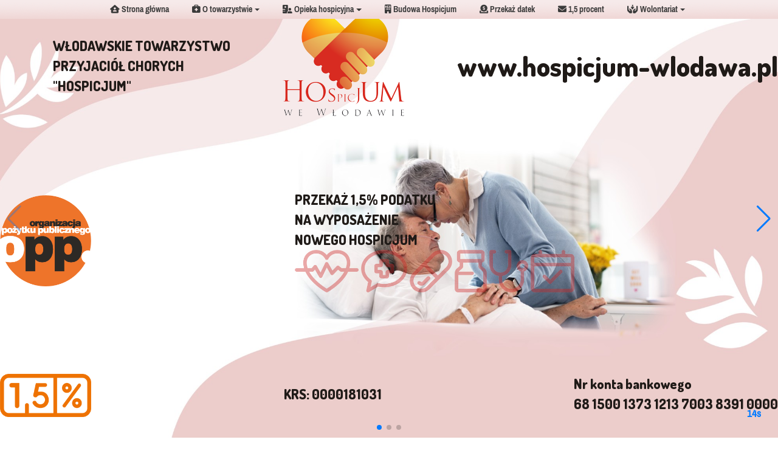

--- FILE ---
content_type: text/html; charset=UTF-8
request_url: https://www.hospicjum-wlodawa.pl/artykul-organizacja
body_size: 7008
content:
<!DOCTYPE html>
<html lang="">
    <head>
        <meta charset="utf-8"> 
         <meta name="viewport" content="width=device-width, initial-scale=1, shrink-to-fit=no">
         <meta property=og:image content="img/logo.jpg">
         <link rel="icon" type="image/x-icon" href="img/favicon.ico" />
     
        <!-- Bootstrap CSS -->
        <link rel="stylesheet" type="text/css" href="css/animate.css">


        <link href="/css/fontawesome-free-6.5.1-web/css/fontawesome.css" rel="stylesheet" />
        <link href="/css/fontawesome-free-6.5.1-web/css/brands.css" rel="stylesheet" />
        <link href="/css/fontawesome-free-6.5.1-web/css/solid.css" rel="stylesheet" />



        <link rel="stylesheet" href="https://maxcdn.bootstrapcdn.com/bootstrap/4.0.0-alpha.6/css/bootstrap.min.css" integrity="sha384-rwoIResjU2yc3z8GV/NPeZWAv56rSmLldC3R/AZzGRnGxQQKnKkoFVhFQhNUwEyJ" crossorigin="anonymous">
        
        <link rel="stylesheet" type="text/css" href="css/parallax-slider.css">
        <link rel="stylesheet" type="text/css" href="css/jquery-ui.css">
        <link rel="stylesheet" type="text/css" href="css/cubeportfolio.min.css">
        <link rel="stylesheet" type="text/css" href="css/custom-cubeportfolio.css">
        <link rel="stylesheet" href="css/owl.carousel.min.css">
		<link rel="stylesheet" href="css/owl.theme.default.min.css">
              
        <link rel="stylesheet" type="text/css" href="css/style.css">
        <link rel="stylesheet" type="text/css" href="css/tabele.css">
        
        <title>Organizacja</title>
        <meta name="Keywords" content="">
        <meta name="Description" content="">

        <link rel="stylesheet" href="css/general-styling.css">

        <!-- lesson specific CSS -->
        <link rel="stylesheet" href="https://cdn.jsdelivr.net/npm/swiper@11/swiper-bundle.min.css" />
        <style>
            h1,h3 {
                color: #d33a2c;
            }
            .autoplay-progress {
                position: absolute;
                right: 16px;
                bottom: 16px;
                z-index: 10;
                width: 48px;
                height: 48px;
                display: flex;
                align-items: center;
                justify-content: center;
                font-weight: bold;
                color: var(--swiper-theme-color);
            }

            .autoplay-progress svg {
                --progress: 0;
                position: absolute;
                left: 0;
                top: 0px;
                z-index: 10;
                width: 100%;
                height: 100%;
                stroke-width: 4px;
                stroke: var(--swiper-theme-color);
                fill: none;
                stroke-dashoffset: calc(125.6 * (1 - var(--progress)));
                stroke-dasharray: 125.6;
                transform: rotate(-90deg);
            }
            .gora {
                width: 100%;
                min-height: 30vh;
                display: flex;
                justify-content: space-between;
                align-items: center;
                .gora0 {
                    min-height: 30vh;
                    min-width: 15%;
                    display: flex;
                    align-items: center;
                    justify-content: center;

                }
                .gora1 {

                    color: black;
                    min-width: 35%;
                    display: flex;
                    align-items: center;
                    justify-content: start;
                    min-height: 30vh;
                }
                .gora2 {

                    color: black;
                    width: 25%;
                    display: flex;
                    align-items: center;
                    justify-content: center;
                    min-height: 30vh;
                }
                .gora3 {

                    color: black;
                    width: 25%;
                    display: flex;
                    align-items: start;
                    justify-content: center;
                    padding-top: 60px;
                    min-height: 30vh;
                    font-size: 2.5rem;
                }

            }
            .srodek {
                width: 100%;
                min-height: 50vh;

                display: flex;
                justify-content: space-between;
                align-items: center;
                .srodek1 {

                    width: 15%;
                    min-height: 50vh;
                    display: flex;
                    justify-content: center;
                    align-items: end;

                }
                .srodek2 {

                    width: 35%;
                    min-height: 50vh;
                    display: flex;
                    justify-content: right;
                    align-items: last;
                    flex-direction: column;

                    .ikony {
                        display: flex;
                        justify-content: space-between;
                        align-items: end;
                        padding-top: 100px;


                        img:hover {
                            background-img: url('../images/01.png');
                        }

                    }
                }
                .srodek3 {

                    width: 50%;
                    min-height: 50vh;
                    display: flex;
                    justify-content: left;
                    align-items: center;
                }
            }
            .dol {
                width: 100%;
                min-height: 20vh;

                display: flex;
                justify-content: space-between;
                align-items: center;
                .dol1 {

                    width: 15%;
                    min-height: 20vh;
                    display: flex;
                    justify-content: center;
                    align-items: center;
                    padding-left: 20px;
                    padding-top: 30px;
                }
                .dol2 {

                    width: 30%;
                    min-height: 20vh;
                    display: flex;
                    justify-content: center;
                    align-items: end;
                    padding-bottom: 10px;
                }
                .dol3 {

                    width: 55%;
                    min-height: 20vh;
                    display: flex;
                    justify-content: right;
                    align-items: end;
                    padding-right: 20px;
                    padding-bottom: 10px;
                }
            }
            .ikony img {
                opacity: 0.4;
            }
            .ikony img:hover {
                opacity: 1;
                transform: scale(1.3);
            }
            .btn-secondary.active {
                border-color: green;
                background-color: #6da43a;
            }
            ul, ol {
                margin-left: 20px;
            }

        </style>


    </head>

    <body>



<header class="header">

        <div class="gora_menu">
        <div class="container">
        <div class="row fixed-top gorne_menu">
        <div class="col-sm-12">
            <nav class="navbar navbar-toggleable-md navbar-light bg-faded">
            <button class="navbar-toggler navbar-toggler-left" type="button" data-toggle="collapse" data-target="#navbarNavAltMarkup" aria-controls="navbarNavAltMarkup" aria-expanded="false" aria-label="Toggle navigation">
                <img src="img/menu_kom.jpg" width="60" height="30" alt="">
            </button>

            <div class="collapse navbar-collapse" id="navbarNavAltMarkup">
                <ul class="navbar-nav mx-auto">
                    <li class="nav-item"><a class="nav-link" href="menu-strona-glowna#tresc_art"><i class="fa-solid fa-house-user"></i> Strona główna</a></li>
                    <li class="nav-item"><a class="nav-link dropdown-toggle" href="menu-o-towarzystwie" id="o-towarzystwie" data-toggle="dropdown" aria-haspopup="true" aria-expanded="false"><i class="fa-solid fa-briefcase-medical"></i> O towarzystwie</a>
                     <div class="dropdown-menu" aria-labelledby="o-towarzystwie" >
                          <a class="dropdown-item" href="artykul-historia#tresc_art">Historia</a>
                          <a class="dropdown-item" href="artykul-organizacja#tresc_art">Organizacja</a>
                          <a class="dropdown-item" href="artykul-wladze-towarzystwa#tresc_art">Władze<br>towarzystwa</a>
                          <a class="dropdown-item" href="artykul-2022-10-13-statut#tresc_art">Statut</a>
                         <a class="dropdown-item" href="menu-sprawozdania#tresc_art">Sprawozdania</a>
                         <a class="dropdown-item" href="artykul-2020-9-7-kontakt#tresc_art">Kontakt</a>
                     </div>
                     </li>
                      <li class="nav-item"><a class="nav-link dropdown-toggle" href="menu-opieka-hospicyjna" id="opieka-hospicyjna" data-toggle="dropdown" aria-haspopup="true" aria-expanded="false"><i class="fa-solid fa-hospital-user"></i> Opieka hospicyjna</a>
                     <div class="dropdown-menu" aria-labelledby="opieka-hospicyjna" >
                          <a class="dropdown-item" href="artykul-hospicjum-domowe#tresc_art">Hospicjum domowe</a>
                          <a class="dropdown-item" href="artykul-hospicjum-stacjonarne#tresc_art">Hospicjum stacjonarne</a>
                          <a class="dropdown-item" href="artykul-kontakt#tresc_art">Kontakt</a>
                         <a class="dropdown-item" href="artykul-duszpasterska-opieka-w-hospicjum#tresc_art">Duszpasterska opieka<br>w Hospicjum</a>
                         <a class="dropdown-item" href="artykul-msza-sw-w-hospicjum#tresc_art">Msza Św. w Hospicjum</a>
                         <a class="dropdown-item" href="artykul-odwiedzanie-chorych-i-udzielanie-sakramentow-sw#tresc_art">Odwiedzanie chorych<br>i udzielanie<br>sakramentów św.</a>
                     </div>
                     </li>


                    <li class="nav-item"><a class="nav-link" href="menu-modernizacja-hospicjum#tresc_art"><i class="fa-solid fa-building-ngo"></i> Budowa Hospicjum</a></li>
                    <li class="nav-item"><a class="nav-link" href="darowizny_new.php#tresc_art"><i class="fa-solid fa-circle-dollar-to-slot"></i> Przekaż datek</a></li>
                    <li class="nav-item"><a class="nav-link" href="menu-jeden-procent#tresc_art"><i class="fa-solid fa-envelope"></i> 1,5 procent</a></li>

                        <li class="nav-item"><a class="nav-link dropdown-toggle" href="menu-wolontariat" id="wolontariat" data-toggle="dropdown" aria-haspopup="true" aria-expanded="false"><i class="fa-solid fa-hands-holding-child"></i> Wolontariat</a>
                     <div class="dropdown-menu" aria-labelledby="wolontariat" >
                          <a class="dropdown-item" href="menu-wolontariat#tresc_art">Aktualności</a>
                          <a class="dropdown-item" href="artykul-portret-wolontariusza#tresc_art">Portret wolontariusza</a>
                          <a class="dropdown-item" href="artykul-jak-zostac-wolontariuszem#tresc_art">Jak zostać<br>wolontariuszem?</a>
                          <a class="dropdown-item" href="artykul-prawo-dla-wolontariuszy#tresc_art">Prawo dla<br>wolontariuszy</a>
                          <a class="dropdown-item" href="artykul-wolontariat-akcyjny#tresc_art">Wolontariat akcyjny</a>
                          <a class="dropdown-item" href="artykul-wolontariat-medyczny#tresc_art">Wolontariat medyczny</a>
                          <a class="dropdown-item" href="artykul-co-moze-zrobic-wolontariusz#tresc_art">Co może zrobić<br>wolontariusz?</a>
                     </div>
                     </li>
                </ul>
             </div>
            </nav>

        </div>


    </div>
    </div>
</div>
</header>
          <div class="swiper mySwiper">
    <div class="swiper-wrapper">
        <div class="swiper-slide">

            <div class="baner_01">
                <div class="gora">
                    <div class="gora0"></div>
                    <div class="gora1"><p>WŁODAWSKIE TOWARZYSTWO<br>PRZYJACIÓŁ CHORYCH<br>"HOSPICJUM"</p></div>
                    <div class="gora2"><img src="images/logo.png" alt=""></div>
                    <div class="gora3"><p>www.hospicjum-wlodawa.pl</p></div>
                </div>
                <div class="srodek">
                    <div class="srodek1"><img src="images/logo-opp.png" alt=""></div>
                    <div class="srodek2">
                        <p style="">PRZEKAŻ 1,5% PODATKU<BR>NA WYPOSAŻENIE<BR>NOWEGO HOSPICJUM</p>
                        <div class="ikony">
                            <a href="menu-historia#tresc_art"><img src="images/01.png" alt="O towarzystwie" title="O towarzystwie" style="max-height: 70px"></a>
                            <a href="menu-wolontariat#tresc_art"><img src="images/02.png" alt="Wolontariat" title="Wolontariat" style="max-height: 70px"></a>
                            <a href="menu-hospicjum-stacjonarne#tresc_art"><img src="images/03.png" alt="Hospicjum stacjonarne" title="Hospicjum stacjonarne" style="max-height: 70px"></a>
                            <a href="menu-hospicjum-domowe#tresc_art"><img src="images/04.png" alt="Hospicjum domowe" title="Hospicjum domowe" style="max-height: 70px"></a>
                            <a href="menu-opieka-hospicyjna#tresc_art"><img src="images/05.png" alt="Opieka hospicyjna" title="Opieka hospicyjna" style="max-height: 70px"></a>
                            <a href="menu-sprawozdania#tresc_art"><img src="images/06.png" alt="Sprawozdania finansowe" title="Sprawozdania finansowe" style="max-height: 70px"></a>
                        </div>
                    </div>
                    <div class="srodek3"></div>
                </div>
                <div class="dol">
                    <div class="dol1"><img src="images/1-5_procent_250.png" alt=""></div>
                    <div class="dol2"><span>KRS: 0000181031</span></div>
                    <div class="dol3"><span>Nr konta bankowego<br>68 1500 1373 1213 7003 8391 0000</span></div>
                </div>

            </div>
        </div>

        <div class="swiper-slide">
            <div class="baner_02">
                <div class="gora">
                    <div class="gora0"></div>
                    <div class="gora1"><p style="">WŁODAWSKIE TOWARZYSTWO<br>PRZYJACIÓŁ CHORYCH<br>"HOSPICJUM"</p></div>
                    <div class="gora2"><img src="images/logo.png" alt=""></div>
                    <div class="gora3"><p>www.hospicjum-wlodawa.pl</p></div>
                </div>
                <div class="srodek">
                    <div class="srodek1"><img src="images/logo-opp.png" alt=""></div>
                    <div class="srodek2">
                        <p style="">PRZEKAŻ 1,5% PODATKU<BR>NA WYPOSAŻENIE<BR>NOWEGO HOSPICJUM</p>
                        <div class="ikony">
                            <a href="menu-o-towarzystwie#tresc_art"><img src="images/01.png" alt="O towarzystwie" title="O towarzystwie" style="max-height: 70px"></a>
                            <a href="menu-wolontariat#tresc_art"><img src="images/02.png" alt="Wolontariat" title="Wolontariat" style="max-height: 70px"></a>
                            <a href="menu-hospicjum-stacjonarne#tresc_art"><img src="images/03.png" alt="Hospicjum stacjonarne" title="Hospicjum stacjonarne" style="max-height: 70px"></a>
                            <a href="menu-hospicjum-domowe#tresc_art"><img src="images/04.png" alt="Hospicjum domowe" title="Hospicjum domowe" style="max-height: 70px"></a>
                            <a href="menu-opieka-hospicyjna#tresc_art"><img src="images/05.png" alt="Opieka hospicyjna" title="Opieka hospicyjna" style="max-height: 70px"></a>
                            <a href="menu-sprawozdania#tresc_art"><img src="images/06.png" alt="Sprawozdania finansowe" title="Sprawozdania finansowe" style="max-height: 70px"></a>
                        </div>
                    </div>
                    <div class="srodek3"></div>
                </div>
                <div class="dol">
                    <div class="dol1"><img src="images/1-5_procent_250.png" alt=""></div>
                    <div class="dol2"><span>KRS: 0000181031</span></div>
                    <div class="dol3"><span>Nr konta bankowego 68 1500 1373 1213 7003 8391 0000</span></div>
                </div>

            </div>
        </div>

        <div class="swiper-slide">
            <div class="baner_03">
                <div class="gora">
                    <div class="gora0"></div>
                    <div class="gora1"><p style="">WŁODAWSKIE TOWARZYSTWO<br>PRZYJACIÓŁ CHORYCH<br>"HOSPICJUM"</p></div>
                    <div class="gora2"><img src="images/logo.png" alt=""></div>
                    <div class="gora3"><p>www.hospicjum-wlodawa.pl</p></div>
                </div>
                <div class="srodek">
                    <div class="srodek1"><img src="images/logo-opp.png" alt=""></div>
                    <div class="srodek2">
                        <p style="">PRZEKAŻ 1,5% PODATKU<BR>NA WYPOSAŻENIE<BR>NOWEGO HOSPICJUM</p>
                        <div class="ikony">
                            <a href="menu-o-towarzystwie#tresc_art"><img src="images/01.png" alt="O towarzystwie" title="O towarzystwie" style="max-height: 70px"></a>
                            <a href="menu-wolontariat#tresc_art"><img src="images/02.png" alt="Wolontariat" title="Wolontariat" style="max-height: 70px"></a>
                            <a href="menu-hospicjum-stacjonarne#tresc_art"><img src="images/03.png" alt="Hospicjum stacjonarne" title="Hospicjum stacjonarne" style="max-height: 70px"></a>
                            <a href="menu-hospicjum-domowe#tresc_art"><img src="images/04.png" alt="Hospicjum domowe" title="Hospicjum domowe" style="max-height: 70px"></a>
                            <a href="menu-opieka-hospicyjna#tresc_art"><img src="images/05.png" alt="Opieka hospicyjna" title="Opieka hospicyjna" style="max-height: 70px"></a>
                            <a href="menu-sprawozdania#tresc_art"><img src="images/06.png" alt="Sprawozdania finansowe" title="Sprawozdania finansowe" style="max-height: 70px"></a>
                        </div>
                    </div>
                    <div class="srodek3"></div>
                </div>
                <div class="dol">
                    <div class="dol1"><img src="images/1-5_procent_250.png" alt=""></div>
                    <div class="dol2"><span>KRS: 0000181031</span></div>
                    <div class="dol3"><span>Nr konta bankowego 68 1500 1373 1213 7003 8391 0000</span></div>
                </div>

            </div>
        </div>

    </div>
    <div class="swiper-button-next"></div>
    <div class="swiper-button-prev"></div>
    <div class="swiper-pagination"></div>
    <div class="autoplay-progress">
        <svg viewBox="0 0 48 48">
            <circle cx="24" cy="24" r="20"></circle>
        </svg>
        <span></span>
    </div>
</div>
        <section id="features">
            <div class="section-features">
                <div class="container">

                      <div class="tresc"><a name='tresc_art'></a>

                         <div class="row ">


<div class="col-sm-9 square js-wp-2">
 <div class="art"><div class="prawo"><span id="incfont" title="Zwiększ rozmiar czcionki">A+</span><span id="decfont" title="Zmniejsz rozmiar czcionki"> A-</span><span id="minheight" title="Standardowy rozmiar czcionki"> A</span><span id="czarnobialy" title="Wersja dla słabowidzących"> Wysoki kontrast</span></div>
      <div class="tytul_artykulu">Organizacja</div><div class="hr_tytulu"></div><div><div class="prawo"><a href="print.php?id=1433" target="_blank"><br><i class="fa fa-print"></i></a> <a href="https://www.facebook.com/sharer/sharer.php?u=https://www.hospicjum-wlodawa.pl/artykul-organizacja"><i class="fa fa-facebook-official"></i></a></div><p style="text-align: justify;">
	<img alt="" src="https://www.hospicjum-wlodawa.pl/galeria/zdjecia/logo opp.png" style="width: 118px; height: 120px; float: right; margin-left: 10px; margin-right: 10px;" />Włodawskie Towarzystwo Przyjaci&oacute;ł Chorych &bdquo;Hospicjum&rdquo; prowadzi i wspiera finansowo Społeczny Zakład Opieki Hospicyjnej &bdquo;Hospicjum &bdquo; we Włodawie przy&nbsp;ul. Pancerniak&oacute;w 3.</p>
<p style="text-align: justify;">
	Opieka paliatywna to zgodnie z definicją Światowej Organizacji Zdrowia (WHO) działanie, kt&oacute;re poprawia jakość życia chorych i ich rodzin zmagających się z zagrażającą życiu, nieuleczalną chorobą poprzez zapobieganie i znoszenie cierpienia, dzięki wczesnej identyfikacji oraz ocenie i leczeniu b&oacute;lu, a także innych problem&oacute;w somatycznych, psychologicznych, socjalnych i duchowych.</p>
<p style="text-align: justify;">
	Właściwie sprawowana opieka paliatywna/hospicyjna ma na celu zapewnienie pacjentowi spokojnego przeżywania ostatniego okresu życia oraz godnego odejścia. Rodzinie powinna udzielać wsparcia w czasie choroby osoby bliskiej oraz ułatwić przeżywanie okresu osierocenia.</p>
<p style="text-align: center;">
	<br />
	<img alt="" src="https://www.hospicjum-wlodawa.pl/galeria/zdjecia/mapa_dzialania_hospicjum.jpg" style="width: 581px; height: 711px; margin: 5px;" /></p>
</div>

    </div>
</div>
  <div class="col-sm-3 js-wp-2 r10 t10">



 <div><div class="tytul_artykulu">Darowizna</div><div class="hr_tytulu"></div>
    <form action="darowizny_new.php#tresc_art" method="post">
     <p>Wesprzyj działalność Hospicjum poprzez wpłatę on-line</p>
     <div class="wplaty_payU">
         <div class="btn-group btn-group-toggle" data-toggle="buttons" style="margin-top: 20px">
             <label class="btn btn-secondary">
                 <input type="radio" name="options" id="wplata10" value="10"> 10 zł
             </label>
             <label class="btn btn-secondary">
                 <input type="radio" name="options" id="wplata50" value="50"> 50 zł
             </label>
             <label class="btn btn-secondary wplata70">
                 <input type="radio" name="options" id="wplata70" value="70"> 70 zł
             </label>
             <label class="btn btn-secondary wplata100">
                 <input type="radio" name="options" id="wplata100" value="100"> 100 zł
             </label>

         </div>
     </div>
         <div class="wplaty_payU_input">

             <input type="number" name="wplataInna" id="wplataInna" placeholder="Inna kwota wpłaty">
             <div style="text-align: left; padding-top: 10px;">
                 <button type="submit" class="btn btn-secondary"><img src="img/payu-logo.svg" class="btn"></button>
             </div>

         </div>
    </form>
     </div>



<p style="font-weight: bold; padding-top: 15px;">Wpłata darowizny pieniężnej na rachunek bankowy</p>

<p style="padding-top: 15px;">Jeśli czujecie Państwo potrzebę serca i chcecie pomóc pacjentom Hospicjum we Włodawie, możecie zostać naszymi darczyńcami.
Darowizna przybiera różne formy od wpłat na konto do przekazywania konkretnych przedmiotów na dany cel.</p>
<p style="padding-top: 15px;">Włodawskie Towarzystwo Przyjaciół Chorych „Hospicjum”
22-200 Włodawa, ul. Pancerniaków 3</p>

<p  style="padding-top: 15px;">Numer konta: 68 1500 1373 1213 7003 8391 0000 Santander Bank<br>
Numer KRS: 0000181031</p>

     <p style="font-weight: bold; padding-top: 15px">Przekazanie darowizny rzeczowej na bieżące potrzeby Hospicjum Stacjonarnego we Włodawie, oraz pacjenta lub grupy pacjentów Hospicjum Domowego.</p>
    <p style="padding-top: 15px; text-align: center"><a href="img/regulamin_przekazywania_darowizn.pdf"><i class="fa-solid fa-id-card"></i> Regulamin przekazywania darowizn</a></p>



      <div style="margin-top:20px;margin-bottom:20px;text-align:center;float: none;">
          <img src="img/logo250.jpg" alt="logo" class="logo250">
          <h3 style="text-align: center"><a href="galeria/zdjecia/historia_dzialalnosci.ppsx"><i class="fa-solid fa-person-chalkboard" style="font-size: 2rem"></i> Historia działalności Włodawskiego Towarzystwa Przyjaciół Chorych „Hospicjum”</a></h3>
          <h3 style="padding-top: 15px"><a href="artykul-2021-5-14-klauzula-informacyjna-dla-darczyncow"><i class="fa-solid fa-address-book"></i> Klauzula informacyjna dla Darczyńców</a></h3>
          <h3 style="padding-top: 15px"><a href="img/rodo.pdf"><i class="fa-solid fa-fingerprint"></i> RODO - polityka prywatności</a></h3>
      </div>

      <div style="width: 100%; display: flex; flex-direction: column; align-items: center; margin-top: 10px;">

          <img src="img/hospicjum_stacjonarne.jpg" style="width: 70%">
              <a href="artykul-hospicjum-stacjonarne#tresc_art"><h1 style="text-align: center; margin-bottom: 7px">Hospicjum stacjonarne</h1>
          <p style="margin: 5px">W hospicjum stacjonarnym udzielane są świadczenia pacjentom cierpiącym na nieuleczalne, postępujące schorzenia</p>
          </a>
      </div>
      <div style="width: 100%; display: flex; flex-direction: column; align-items: center; margin-top: 10px">

              <img src="img/hospicjum_domowe.jpg" style="width: 70%">
              <a href="artykul-hospicjum-domowe#tresc_art">     <h1 style="text-align: center; margin-bottom: 7px">Hospicjum domowe</h1>
                <p style="margin: 5px">Dzięki specjalistycznej pomocy chory będzie mógł spędzić ostatnie chwile w znajomym otoczeniu, co może korzystnie wpłynąć na jego samopoczucie.</p>
          </a>
      </div>
      <div style="width: 100%; display: flex; flex-direction: column; align-items: center; margin-top: 10px">

            <img src="img/pomoc_rodzinie.jpg" style="width: 70%">
              <a href="artykul-hospicjum-domowe#tresc_art"> <h1 style="text-align: center; margin-bottom: 7px">Pomoc rodzinie chorego</h1>
            <p style="margin: 5px">Zespół hospicjum domowego otacza opieką jednocześnie rodzinę chorego w okresie choroby i w razie potrzeby w okresie osierocenia</p>
          </a>
      </div>
      <div style="width: 100%; display: flex; flex-direction: column; align-items: center; margin-top: 10px; margin-bottom: 20px">

          <img src="img/opieka_duszpasterska.jpg" style="width: 70%">
              <a href="artykul-duszpasterska-opieka-w-hospicjum#tresc_art"><h1 style="text-align: center; margin-bottom: 7px">Opieka duszpasterska</h1>
          <p style="margin: 5px">Msza Święta Niedzielna odprawiana jest w każdą niedzielę o godz.15:00</p>
          </a>
      </div>
      <div style="width: 100%; display: flex; flex-direction: column; align-items: center; margin-top: 10px; margin-bottom: 20px">

          <img src="images/sprawozdania_m.png" style="width: 90%">
          <a href="menu-sprawozdania#tresc_art"><h1 style="text-align: center; margin-bottom: 7px">Sprawozdania finansowe</h1>
              <p style="margin: 5px">Zatwierdzone sprawozdania finansowe oraz sprawozdania merytoryczne z działalności</p>
          </a>
      </div>


 </div>


                    </div>

                         </div>
                      </div>
                </div>
            </div>

        </section> <!-- SECTION -->



<div class="footer-v1 js-wp-4">
		<div class="footer">
			<div class="container" style="width: 100%;">
                <div class="row" style="background-color: #fff">
                    <div class="m1 col-sm-12 square js-wp-4" >
                        <p style="text-align: center; font-weight: bold">Wspierają nas:</p>
                        <div class="owl-carousel" >
                            <img src="img/energetyk.png" alt="Energetyk">
                            <img src="img/handbud.png" alt="Hanbud">
                            <img src="img/indywidualni.png" alt="Indywidualni">
                            <img src="img/rops.png" alt="ROPS logo">
                            <img src="img/logo_wlodawy.png" alt="Gmina Miejska Włodawa">
                            <img src="img/gmina_wlodawa.png" alt="Gmina Miejska Włodawa">
                            <img src="img/gmina_wiejska_wlodawa.png" alt="Gmina Wiejska Włodawa">
                            <img src="img/logo_hansk.jpg" alt="Gmina Hańsk">
                            <img src="img/gmina_wola_uhruska.jpg" alt="Gmina Wola Uhruska">
                            <img src="img/wos.jpg" alt="Wojewódzki Fundusz Ochrony Środowiska">
                            <a href="https://sobibor.lublin.lasy.gov.pl/"><img src="img/nadlesnictwo_sobibor.jpg" alt="Nadleśnictwo Sobibór"></a>


                    </div>
                        <p style="text-align:center; font-weight: bold"">Dziękujemy</p>
                    </div>
                </div>
				<div class="row">


					<!-- Latest -->
					<div class="col-md-4 md-margin-bottom-40">
						<div class="posts">
							<div class="headline"><h1>Na skróty</h1></div>
							<ul class="list-unstyled latest-list">

              <ul class='stopka_aktualnosci'><li><a href="artykul-2025-12-22-zyczenia-z-okazji-swiat-bozego-narodzenia#tresc_art"><i class="fa-solid fa-circle-chevron-right"></i> Życzenia z okazji Świąt Bożego Narodzenia</a></li><li><a href="artykul-2025-7-9-sprawozdania-za-2024#tresc_art"><i class="fa-solid fa-circle-chevron-right"></i> Sprawozdania za 2024</a></li><li><a href="artykul-2025-5-7-podziekowania-za-przeprowadzenie-kwesty-wielkanocnej#tresc_art"><i class="fa-solid fa-circle-chevron-right"></i> Podziękowania za przeprowadzenie kwesty wielkanocnej </a></li><li><a href="artykul-2025-4-14-wesolego-alleluja#tresc_art"><i class="fa-solid fa-circle-chevron-right"></i> Wesołego Alleluja</a></li><li><a href="artykul-2025-4-10-zobacz-postep-prac-budowlanych-w-nowym-skrzydle-hospicjum#tresc_art"><i class="fa-solid fa-circle-chevron-right"></i> Zobacz postęp prac budowlanych w nowym skrzydle Hospicjum</a></li></ul>
							</ul>
						</div>
					</div><!--/col-md-3-->
					<!-- End Latest -->

					<!-- Link List -->
					<div class="col-md-4 md-margin-bottom-40">
						<div class="headline"><h1>Menu</h1></div>
						<ul class="list-unstyled link-list">
							<li><a href="index.php">Strona główna</a><i class="fa fa-angle-right"></i></li>
							<li><a href="artykul-hosicjum-domowe#tresc_art">Hospicjum domowe</a><i class="fa fa-angle-right"></i></li>

                   		    <li><a href="artykul-hospicjum-stacjonarne#tresc_art">Hospicjum stacjonarne</a><i class="fa fa-angle-right"></i></li>
                            <li><a href="artykul-modernizacja-hospicjum#tresc_art">Kontynuacja budowy Hospicjum</a><i class="fa fa-angle-right"></i></li>

							<li><a href="artykul-jeden-procent#tresc_art">1,5 procent </a><i class="fa fa-angle-right"></i></li>
							<li><a href="menu-wolontariat#tresc_art">Wolontariat</a><i class="fa fa-angle-right"></i></li>

						</ul>
					</div><!--/col-md-3-->
					<!-- End Link List -->

					<!-- Address -->
					<div class="col-md-4 map-img md-margin-bottom-40">
						<div class="headline"><h1>Kontakt</h1></div>
						<address class="md-margin-bottom-40">
						<p style="margin-top: 2rem">Włodawskie Towarzystwo Przyjaciół Chorych „Hospicjum”</p>

                            <p style="margin-top: 1.6rem">ul. Pancerniaków 3<br>
						22-200 Włodawa</p>
						<p  style="margin-top: 1.6rem">tel.784 096 701<br>
                            e-mail: <a href="mailto:hospicjum@onet.eu">hospicjum@onet.eu</a></p>

                            <p  style="margin-top: 1.6rem">NIP 565-143-16-89 ; REGON 110714533</p>
                            <p  style="margin-top: 1.6rem">KRS 0000181031</p>
                            <p  style="margin-top: 1.6rem">Nr rachunku bankowego Santander Bank <br> 68 1500 1373 1213 7003 8391 0000</p>

                        </address>
					</div><!--/col-md-3-->
					<!-- End Address -->
				</div>
			</div>
		</div><!--/footer-->

		<div class="copyright">
			<div class="container">
				<div class="row">
					<div class="col-md-6">
						<p>

							2024 &copy; Wszystkie prawa zastrzeżone
                           <a href="cms/logowanie.php"><i class="fa fa-lock" aria-hidden="true"></i></a>
						</p>

					</div>
                    <div class="col-md-6"><span style="text-align: right"><a href="img/rodo.pdf">RODO - <span style="font-size: 18px">polityka prywatności</span></a></span></div>
				</div>

			</div>
		</div><!--/copyright-->
	</div>




<script src="https://code.jquery.com/jquery-1.12.4.js"></script>
<script src="https://npmcdn.com/tether@1.2.4/dist/js/tether.min.js"></script>
<script src="https://maxcdn.bootstrapcdn.com/bootstrap/4.0.0-alpha.6/js/bootstrap.min.js" integrity="sha384-vBWWzlZJ8ea9aCX4pEW3rVHjgjt7zpkNpZk+02D9phzyeVkE+jo0ieGizqPLForn" crossorigin="anonymous"></script>
<script type="text/javascript" src="js/jquery.cubeportfolio.min.js"></script>
<script type="text/javascript" src="js/modernizr.js"></script>
<script type="text/javascript" src="js/jquery.cslider.js"></script>
<script type="text/javascript" src="js/parallax-slider.js"></script>
<script type="text/javascript" src="js/jquery.waypoints.min.js"></script>
<script type="text/javascript" src="js/owl.carousel.min.js"></script>

<script type="text/javascript" src="js/main.js"></script>

<script src="https://code.jquery.com/ui/1.12.1/jquery-ui.js"></script>
<script>

		jQuery(document).ready(function() {
			ParallaxSlider.initParallaxSlider();

			 var owl = $('.owl-carousel');
              owl.owlCarousel({
                items: 6,
                loop: true,
                margin: 10,
                autoplay: true,
                autoplayTimeout: 1500,
                autoplayHoverPause: true,
				autoWidth:true,
				autoHeight:true
              });
              $('.play').on('click', function() {
                owl.trigger('play.owl.autoplay', [1500])
              })
              $('.stop').on('click', function() {
                owl.trigger('stop.owl.autoplay')
              })
		});
</script>



<script src="https://cdn.jsdelivr.net/npm/swiper@11/swiper-bundle.min.js"></script>

<!-- Initialize Swiper -->
<script>
    const progressCircle = document.querySelector(".autoplay-progress svg");
    const progressContent = document.querySelector(".autoplay-progress span");
    var swiper = new Swiper(".mySwiper", {
        spaceBetween: 30,
        centeredSlides: true,
        autoplay: {
            delay: 17500,
            disableOnInteraction: false
        },
        pagination: {
            el: ".swiper-pagination",
            clickable: true
        },
        navigation: {
            nextEl: ".swiper-button-next",
            prevEl: ".swiper-button-prev"
        },
        on: {
            autoplayTimeLeft(s, time, progress) {
                progressCircle.style.setProperty("--progress", 1 - progress);
                progressContent.textContent = `${Math.ceil(time / 1000)}s`;
            }
        }
    });
</script>
     </body>
     
</html>

--- FILE ---
content_type: text/css
request_url: https://www.hospicjum-wlodawa.pl/css/style.css
body_size: 2016
content:
@font-face {
    font-family: 'BreeSerif-Regular';
    src: local('BreeSerif-Regular.ttf'), url('BreeSerif-Regular.ttf') format('truetype');
}

@font-face {
    font-family: 'ArchivoNarrow-Regular';
    src: local('ArchivoNarrow-Regular.ttf'), url('ArchivoNarrow-Regular.ttf') format('truetype');
}
@font-face {
    font-family: 'ArchivoNarrow-Bold';
    src: local('ArchivoNarrow-Bold.ttf'), url('ArchivoNarrow-Bold.ttf') format('truetype');
}

/* fece2f */

html,
body {
    font-size: 1.7rem;
    font-family: 'ArchivoNarrow-Regular';
    color: black;
    border: 0px solid green;
    background: url(../img/bd-bg.gif) top;
    /*background-color: #fff;*/
    line-height: 1.25;
}
 td {
   border: 1px solid #B3CAE1;
   color: #000000;
   background-color: #ffffff;
  }
  .naglowek_tabeli_pogrubiony 
  {
    border: 1px solid #000000;
    color: #000000;
    background-color: #CEE3FF;
    font-weight: normal;
    font-weight: bold;
    text-align:center;
    vertical-align:middle;
  }
#logaeu {
    background-color: white;
}
.dropdown-menu {
	position:static;
}
a {
    color: #832800;
}

a:hover {
    color: black;
}

a:link {
    color: #832800;
}
.prawo {
	text-align: right;
}
.lewo {
	text-align: left;
}
.r10 {
    padding-right: 25px;
}
.t10 {
    padding-top: 10px;
}
a:link:hover {
    color: black;
}

.m1 a:link {
    color: #6da43a;
}

.m1 a:hover {
    color: #832800;
}

.gora_menu {
    margin-left: auto;
    margin-right: auto;
}
.gorne_menu {
    background-color: url(../img/mainnav-bg.gif) top left repeat-x;
	
}
#cover{
    width: 100%;
    background-size: cover;
}
.baner {
    width: 100%;
    min-height: 205px;
    background: url(../img/sh01-bg1.jpg) top left no-repeat;
    border: 1px solid blue; 
}
.pasek_gorny {
	text-align: center;
    float: left;
}
.menu {
    
}
.logo {
    
}
.navbar {
 background: url(../img/mainnav-bg.gif) top right repeat-x;   
padding: 0;    
    
}
.navbar-nav .fa {
    font-size: 10px;
}
.navbar-nav a {
    font-size: 2.0rem;
    font-family: 'ArchivoNarrow-Bold';
}
.navbar-nav .nav-item {
    padding-left: 10px;
   
}
.prawo {
   text-align: right; 
}
.nav-link {
     margin-left: 18px;
    
}
#features {
    min-height: 500px;
    
}
.tresc
{
    min-height: 500px;
    border: 1px solid #b3b3b3;
    background: white url(../img/mainbody-bg.gif) top center repeat-x; 
  
}
.section-features .container {
    width: 100%;
}
.m1 {
    height: 100%;
    padding-top: 0;
}
.art {
    padding: 15px;
}
.pasek_menu {
    margin-left: 15px;
}
.t1 {
    
    min-height: 500px;
    border-left: 1px solid #b3b3b3;
  
}

.m1 {
    
 
}

.m1 ul {
    list-style-type: none;
}

.m1 li a {

    
    color: #6da43a;
}

.m1 li a:hover {

}

.losowy {
    text-align: center;
    padding-top: 15px;
    padding-bottom: 20px;
	
}

.losowy img {
    border: 2px solid white;
	
}
.baner_losowy {
    border: 0px solid white;
    max-width: 400px;
    max-height: 320px;
}
.pasek_menu {
    line-height: 0.9;
	margin-top: 20px;
	margin-bottom: 20px;
}
.pasek_menu .navbar-nav {
    margin-left: -20px;
}
.pasek_menu .navbar-nav ul {
    margin-left: -20px;
}
.pasek_menu .navbar-nav li {
    margin-left: -15px;
  
}

.tytul_artykulu {
    text-align: left;
    padding-right: 10px;
    padding-top: 30px;
    padding-bottom: 0;
    font-size: 26px;
    font-weight: bold;
    color: #d33a2c;
}

.hr_tytulu {
    border: 0;/*0.3px solid #d25d23;*/
    margin-left: auto;
    margin-right: auto;
    margin-bottom: 20px;
}

.hr_tytulu2 {
    border: 0.3px solid #d25d23;
    margin-left: auto;
    margin-right: auto;
}

.menu_pod_artykulem {
    margin: 35px 5px;
}

.menu_wstecz {
    float: left;
    color: #dd4b39;
    font-family: 'ArchivoNarrow-Bold';
    text-transform: uppercase;
}

.menu_dalej {
    float: right;
    color: #dd4b39;
    font-family: 'ArchivoNarrow-Bold';
    text-transform: uppercase;
}


.data_artykulu {
    text-align: left;
    color: #999999;
    font-size: 13px;
    margin-top: -15px;
    margin-right: 20px;
}
.stopka_aktualnosci {
	list-style-type:none;
	margin-left: 0;
	padding-left: 0;
}
.stopka_aktualnosci li {
    list-style-type:none;
	margin-top: 10px;
	position: relative;
}
.stopka_aktualnosci li:before {
    top:0;
    left:-5px;
    padding-right:10px;
    list-style-type:none;
}

.cetyfikat{
    margin-left:auto;
    margin-right:auto;
}
.certyfikat img {
    margin-top:15px;
    margin-bottom:15px;
}
.social-links {
	list-style-type:none;
}
.pozycjonowanie {
	text-align: center;
}
.footer-v1 {
    color: #fff;
    font-size: 1.8rem;
}
.link-list li {
    border-bottom: 1px dotted #fff;
}
.link-list li i {
    float: right;
    margin-top: 10px;
     
}
.link-list a {
    display: inline-block;
    padding: 6px 0;
   
}
.list-unstyled {
    list-style: outside none none;
}


.footer-v1 .footer {
    background: white none repeat scroll 0 0;
    background: -moz-linear-gradient(top, #efd000 0%, #ffffff 39%, #ffffff 100%);
    padding: 40px 0;

    background: linear-gradient(rgba(0, 0, 0, 0.7), rgba(0, 0, 0, 0.7)), url(../images/stopka_bg.jpg) no-repeat;
    background-size: cover;
    background-position: center;
    background-attachment: fixed;
    color: #fff;

    a {
        color: #fff;
    }

}
.footer-v1 .copyright {
    background: #afafaf none repeat scroll 0 0;
    border-top: medium none;
    padding: 10px 0 5px;
}
.headline {
    border-bottom: 1px dotted #fff;
    display: block;
    margin: 10px 0 25px;
}
.headline h2, .headline h3, .headline h4 {
    border-bottom: 2px solid #fff;
    display: inline-block;
    margin: 0 0 -2px;
    padding-bottom: 5px;
}
.footer-v1 .footer .map-img {
    background: rgba(0, 0, 0, 0) url("../img/map-img.png") no-repeat scroll 5px 60px;
 
}
#purchase .row {
	padding-top: 20px;
	padding-bottom: 20px;
}
#purchase {
	background-color: white;
}

.navbar-light .navbar-nav .nav-link {
color: rgba(58, 58, 58, 1);
}
.owl-carousel img {
	border: 2px solid white;
}
.da-slide h2 i {
	background-color: none;
}
.da-slide p i {
	background: none;
    background-color: rgba(242, 120, 18, 0.8);
}
.news_box {
    width:50%;
    position: relative;
    float:left;
    height:400px;
    border: 0px solid #939393;
    text-align: center;
    padding: 10px;
    transform: scale(0.9);
    transition: transform .2s;
}
.news_box:hover {
    transform: scale(1.0);
    background-color: white;
}
.news_box_tytul {
    text-align: center;
    font-size: 22px;
    font-family: 'ArchivoNarrow-Bold';
    color: #d25d23;
}
.news_box_tresc {
    text-align: center;
     padding: 10px;
}
.news_box_obrazek {
    
}

.stopka_artykulu {

    margin-top: 10px;
    margin-bottom: 20px;

    color: rgba(58, 58, 58, 1);
    min-width: 100%;
    background: #f6eaea;
    border-radius: 10px;
    font-weight: bold;
    font-size: 2rem;
    div {
        background: #f6eaea;
        width: 100%;
        padding: 5px;
    }
}

.stopka {

}
.wplaty_payU {
    margin-top: 10px;
    font-size: 2rem;
    display: flex;
    justify-content: space-between;
    align-items: center;
    width: 100%;
    label {
        font-size: 2rem;
        border: 2px solid rgba(58, 58, 58, 1);

    }
    input {
        width: 100%;
        display: flex;
    }
}
.wplaty_payU_input {
    input {
        font-size: 2rem;
        width: 100%;
        padding: 5px;
        border: 2px solid rgba(58, 58, 58, 1);
    }
}
@media only screen and (max-width: 1920px){

    .gora1, .srodek2, .dol2, .dol3 {
        font-size: 3rem;
    }
    .dol1 img {
        width: 175px;
    }
    .srodek1 img {
        width: 175px;
    }
}

@media only screen and (max-width: 1680px){

    .gora1, .srodek2, .dol2, .dol3 {
        font-size: 2.6rem;
    }
    .dol1 img {
        width: 150px;
    }
    .srodek1 img {
        width: 150px;
    }
}
@media only screen and (max-width: 1366px){

    .gora1, .srodek2, .dol2, .dol3 {
        font-size: 2.2rem;
    }
    .ikony img {
        max-height: 40%;
    }
    .navbar-nav a {
        font-size: 1.4rem;
    }
    .dol1 img {
        width: 150px;
    }
    .srodek1 img {
        width: 150px;
    }
}
@media only screen and (max-width: 1080px){

    .gora1, .srodek2, .dol2, .dol3 {
        font-size: 2.0rem;
    }
    .ikony img {
        max-width: 60%;
    }
    .navbar-nav a {
        font-size: 1.3rem;
    }
    .wplata70 {
        display: none;
    }
    .wplata100 {
        display: none;
    }
    .logo250 {
        max-width: 120px;
    }
    .wplaty_payU {
        max-width: 120px;
    }
    .dol1 img {
        width: 120px;
    }
    .srodek1 img {
        width: 120px;
    }
}
@media only screen and (max-width: 768px){
    .ikony img {
        display: none;
    }
    .gora3 p {
        display: none;
    }
    .srodek1 img {
        max-width: 100px;
    }
    .dol1 img {
        width: 80px;
    }
    .srodek1 img {
        width: 80px;
    }
    .dol3, .dol2 {
        align-items: start !important;
        text-align: center;
    }

    .navbar-nav {
        border: 1px solid #b3b3b3;
        background-color: white;
        padding-top: 35px;
    }
    .da-img {
        display: none;
    }

}
@media print
{
    /*.gora, .slider-inner, .pasek_menu, .footer, .copyright { display: none !important;
     height: 0; width: 0; }*/
    html {
        transform: scale(0.8);
        background-color: white;
    }
    body {
        background-color: white;
    }

}

--- FILE ---
content_type: text/css
request_url: https://www.hospicjum-wlodawa.pl/css/tabele.css
body_size: 265
content:
/* CSS Document */

.przycisk {
   border-top: 1px solid #96d1f8;
   background: #65a9d7;
   background: -webkit-gradient(linear, left top, left bottom, from(#3e779d), to(#65a9d7));
   background: -webkit-linear-gradient(top, #3e779d, #65a9d7);
   background: -moz-linear-gradient(top, #3e779d, #65a9d7);
   background: -ms-linear-gradient(top, #3e779d, #65a9d7);
   background: -o-linear-gradient(top, #3e779d, #65a9d7); 
   padding: 4px 8px;
   -webkit-border-radius: 8px;
   -moz-border-radius: 8px;
   border-radius: 8px;
   -webkit-box-shadow: rgba(0,0,0,1) 0 1px 0;
   -moz-box-shadow: rgba(0,0,0,1) 0 1px 0;
   box-shadow: rgba(0,0,0,1) 0 1px 0;
   text-shadow: rgba(0,0,0,.4) 0 1px 0;
   color: white;
   font-size: 11px;
   font-family: Helvetica, Arial, Sans-Serif;
   text-decoration: none;
   vertical-align: middle;
   }
.przycisk:hover {
   border-top-color: #28597a;
   background: #28597a;
   color: #ccc;

   }
.przycisk:active {
   border-top-color: #ffc800;
   background: #ffc800;
   }
   
.przycisk:focus {
   border-top: 1px solid #96d1f8;
   background: #d40000;
   background: -webkit-gradient(linear, left top, left bottom, from(#940000), to(#d40000));
   background: -webkit-linear-gradient(top, #940000, #d40000);
   background: -moz-linear-gradient(top, #940000, #d40000);
   background: -ms-linear-gradient(top, #940000, #d40000);
   background: -o-linear-gradient(top, #940000, #d40000);
   padding: 4px 8px;
   -webkit-border-radius: 8px;
   -moz-border-radius: 8px;
   border-radius: 8px;
   -webkit-box-shadow: rgba(0,0,0,1) 0 1px 0;
   -moz-box-shadow: rgba(0,0,0,1) 0 1px 0;
   box-shadow: rgba(0,0,0,1) 0 1px 0;
   text-shadow: rgba(0,0,0,.4) 0 1px 0;
   color: white;
   font-size: 11px;
   font-family: Helvetica, Arial, Sans-Serif;
   text-decoration: none;
   vertical-align: middle;
   }
   
.tresc_form, input {border: 1px solid #DBDBDE; color: #000000; font-size: 13px;}
.tresc_form_podglad {border: 1px solid #DBDBDE; color: #000000; font-size: 13px; padding:3px;}
.tresc_form_pink {border: 1px solid #99182c; color: #000000; font-size: 13px;}
.naglowek_form, label {border: 1px solid #DBDBDE; color: #000000; background-color: rgbs(20,53,80,0.05); font-size: 14px; font-weight: bold;text-align:center;vertical-align:middle; background-color:#DBDBDE}
.naglowek_form_podglad  {border: 1px solid #DBDBDE; color: #000000; background-color: rgbs(20,53,80,0.05); font-size: 13px; font-weight: bold;text-align:left;vertical-align:middle; }
   

--- FILE ---
content_type: text/css
request_url: https://www.hospicjum-wlodawa.pl/css/general-styling.css
body_size: 366
content:
@import url("https://fonts.googleapis.com/css2?family=Work+Sans:wght@100..900&display=swap");
@import url("https://fonts.googleapis.com/css2?family=Work+Sans:wght@100..900&display=swap");
@import url('https://fonts.googleapis.com/css2?family=Dosis:wght@200..800&display=swap');



/* Box sizing rules */
*,
*::before,
*::after {

  margin: 0;
  padding: 0;
  box-sizing: border-box;
  outline: none;
  border: none;
  text-decoration: none;
  /*text-transform: capitalize;*/
  -webkit-transition: .2s linear;
  transition: .2s linear;
}

html {
  font-size: 62.5%;
  overflow-x: hidden;
  scroll-behavior: smooth;
  scroll-padding-top: 5rem;

}
/* Remove default margin */
body,
h1,
h2,
h3,
h4,
p {
  margin: 0;
}

/* Set body defaults */
.baner_01 {
  line-height: 1.5;
  font-family: "Dosis", "Work Sans", sans-serif;
  font-weight: 800;
  font-size: 4.5rem;
  color: rgb(31,26,23);
  /* center demo content on the screen */
  min-height: 100vh;
  display: flex;
  align-items: start;
  justify-content: left;
  flex-direction: column;
  background-image: url("../images/home-bg-1.jpg");
  background-size: cover;
  background-position: center;
  background-attachment: fixed;

  P {
    color: rgb(210,38,30);
  }
}
.baner_02 {
  line-height: 1.5;
  font-family: "Dosis", "Work Sans", sans-serif;
  font-weight: 800;
  font-size: 4.5rem;
  color: rgb(31,26,23);
  /* center demo content on the screen */
  min-height: 100vh;
  display: flex;
  align-items: start;
  justify-content: left;
  flex-direction: column;
  background-image: url("../images/home-bg-2.jpg");
  background-size: cover;
  background-position: center;
  background-attachment: fixed;

  P {
    color: rgb(210,38,30);
  }
}
.baner_03 {
  line-height: 1.5;
  font-family: "Dosis", "Work Sans", sans-serif;
  font-weight: 800;
  font-size: 4.5rem;
  color: rgb(31,26,23);
  /* center demo content on the screen */
  min-height: 100vh;
  display: flex;
  align-items: start;
  justify-content: left;
  flex-direction: column;
  background-image: url("../images/home-bg-3.jpg");
  background-size: cover;
  background-position: center;
  background-attachment: fixed;

  P {
    color: rgb(210,38,30);
  }
}


--- FILE ---
content_type: application/javascript
request_url: https://www.hospicjum-wlodawa.pl/js/main.js
body_size: 1162
content:
$(document).ready (function() {


        
    $('.js-wp-1').waypoint(function(direction) {
       $('.js-wp-1').addClass('animated slideInDown');
   }, {
		offset: '70%'
	});
    
    $('.js-wp-2').waypoint(function(direction) {
       $('.js-wp-2').addClass('animated slideInUp');
   }, {
		offset: '70%'
	});
    $('.js-wp-3').waypoint(function(direction) {
       $('.js-wp-3').addClass('animated bounceInLeft');
   }, {
		offset: '70%'
	});
    
    $('.js-wp-4').waypoint(function(direction) {
       $('.js-wp-4').addClass('animated bounceInUp');
   }, {
		offset: '70%'
	});
   
 $('#incfont').click(function(){   

    curSize= parseInt($('body').css('font-size')) + 2;

    if(curSize<=200)
        $('body').css('font-size', curSize);

 }); 

  $('#decfont').click(function(){   

        curSize= parseInt($('body').css('font-size')) - 2;

  if(curSize>=12)
        $('body').css('font-size', curSize);

        });

  $('#minheight').click(function(){   
        curSize= 17;
        $('body').css('font-size', curSize);
    }); 

    $('#czarnobialy').click(function(){  
      
        $("body").css({
	       'background-color':'white',
	       'color':'black',
	       'font-family':'Arial',
	       'font-size':'20px'
        });
        $(".tytul_artykulu").css({
            'color':'black',
	       'font-family':'Arial',
        })
        
    });
    
    
    
});
function strona(menu,strona) {
    $.ajax({
        type:"GET",
        url: "ajax_artykuly.php",
        data:{menu:menu,strona:strona},
        success: function(wynik){
            location.reload();
            /*  $( ".art div" ).empty();
              $( ".art" ).append( "<div>"+ wynik +"</div>" );
              $( ".art" ).scrollTop( 300 );*/

        },
        timeout: 10000,
        async: false
    });
}
(function($, window, document, undefined) {
    'use strict';

    // init cubeportfolio
    $('.js-grid-full-width').cubeportfolio({
        filters: '#js-filters-full-width',
        loadMore: '#js-loadMore-full-width',
        loadMoreAction: 'auto',
        layoutMode: 'grid',
        sortToPreventGaps: true,
        defaultFilter: '*',
        animationType: 'fadeOutTop',
        gapHorizontal: 0,
        gapVertical: 0,
        gridAdjustment: 'responsive',
        mediaQueries: [{
            width: 1024,
            cols: 4
        }, {
            width: 768,
            cols: 4
        }, {
            width: 656,
            cols: 3
        }, {
            width: 480,
            cols: 2
        }, {
            width: 320,
            cols: 1
        }],
        caption: 'zoom',
        displayType: 'fadeIn',
        displayTypeSpeed: 100,

        // lightbox
        lightboxDelegate: '.cbp-lightbox',
        lightboxGallery: true,
        lightboxTitleSrc: 'data-title',
        lightboxCounter: '<div class="cbp-popup-lightbox-counter">{{current}} of {{total}}</div>',
    });
})(jQuery, window, document);

(function($, window, document, undefined) {
    'use strict';

    // init cubeportfolio
    var singlePage = $('.losowy').children('div');
    $('.js-grid-slider-projects').cubeportfolio({
        layoutMode: 'slider',
        drag: true,
        auto: true,
        autoTimeout: 5000,
        autoPauseOnHover: true,
        showNavigation: true,
        showPagination: false,
        rewindNav: true,
        scrollByPage: false,
        gridAdjustment: 'responsive',
        mediaQueries: [{
            width: 1500,
            cols: 4
        }, {
            width: 1100,
            cols: 4
        }, {
            width: 800,
            cols: 3
        }, {
            width: 480,
            cols: 2
        }, {
            width: 320,
            cols: 1
        }],
        gapHorizontal: 0,
        gapVertical: 25,
        caption: 'zoom',
        displayType: 'fadeIn',
        displayTypeSpeed: 100,

        // lightbox
        lightboxDelegate: '.cbp-lightbox',
        lightboxGallery: true,
        lightboxTitleSrc: 'data-title',
        lightboxCounter: '<div class="cbp-popup-lightbox-counter">{{current}} of {{total}}</div>',

        // singlePage popup
        singlePageDelegate: '.cbp-singlePage',
        singlePageDeeplinking: true,
        singlePageStickyNavigation: true,
        singlePageCounter: '<div class="cbp-popup-singlePage-counter">{{current}} of {{total}}</div>',
        singlePageAnimation: 'fade',
        singlePageCallback: function(url, element) {
            // to update singlePage content use the following method: this.updateSinglePage(yourContent)
            var indexElement = $(element).parents('.cbp-item').index(),
                item = singlePage.eq(indexElement);

            this.updateSinglePage(item.html());
        },
    });
	
	    $('#js-grid-slider-team').cubeportfolio({
        layoutMode: 'mosaic',
        drag: true,
        auto: true,
        autoTimeout: 12000,
        autoPauseOnHover: true,
        showNavigation: false,
        showPagination: true,
        rewindNav: true,
        scrollByPage: true,
        gridAdjustment: 'responsive',
        mediaQueries: [{
            width: 1680,
            cols: 6,
        }, {
            width: 1350,
            cols: 5,
        }, {
            width: 800,
            cols: 4,
        }, {
            width: 550,
            cols: 2,
            options: {
                gapVertical: 20,
            }
        }, {
            width: 380,
            cols: 1,
            options: {
                gapVertical: 20,
            }
        }],
        gapHorizontal: 0,
        gapVertical: 45,
        caption: '',
        displayType: 'fadeIn',
        displayTypeSpeed: 400,
    });
	    $('#slider-team').cubeportfolio({
 		layoutMode: 'slider',
        drag: true,
        auto: true,
        autoTimeout: 10000,
        autoPauseOnHover: true,
        showNavigation: false,
        showPagination: false,
        rewindNav: true,
        scrollByPage: true,
        gridAdjustment: 'responsive',
        mediaQueries: [{
            width: 0,
            cols: 6,
			options: {
                gapVertical: 10,
            }
        }],
        gapHorizontal: 10,
        gapVertical: 10,
        caption: 'fadeIn',
        displayType: 'fadeIn',
        displayTypeSpeed: 400,
    });	
	
})(jQuery, window, document);


